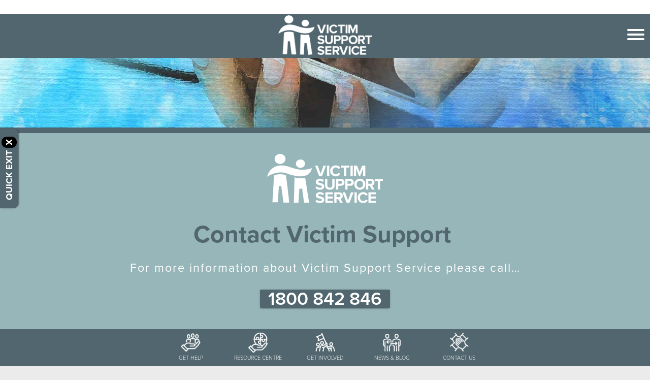

--- FILE ---
content_type: text/html; charset=utf-8
request_url: https://www.victimsa.org/partials/common-footer
body_size: 3154
content:
<!doctype html>
<html lang="en">
<head>
    <!-- Global site tag (gtag.js) - Google Analytics -->
    <script async src="https://www.googletagmanager.com/gtag/js?id=UA-69210954-1"></script>
    <script>
        window.dataLayer = window.dataLayer || [];
        function gtag() { dataLayer.push(arguments); }
        gtag('js', new Date());
    </script>

    <!-- Google Tag Manager -->
    <script>
    (function (w, d, s, l, i) {
            w[l] = w[l] || []; w[l].push({
                'gtm.start':
                    new Date().getTime(), event: 'gtm.js'
            }); var f = d.getElementsByTagName(s)[0],
                j = d.createElement(s), dl = l != 'dataLayer' ? '&l=' + l : ''; j.async = true; j.src =
                    'https://www.googletagmanager.com/gtm.js?id=' + i + dl; f.parentNode.insertBefore(j, f);
        })(window, document, 'script', 'dataLayer', 'GTM-NCG26SG');</script>
    <!-- End Google Tag Manager -->

    <meta charset="utf-8">
    <title>Victim Support Service Incorporated</title>
    <base href="/">

    <meta name="viewport" content="width=device-width, initial-scale=1">

    <link rel="icon" type="image/x-icon" href="favicon.ico">
    <link href="assets/icons/icon-72x72.png" rel="shortcut icon">
    <link href="assets/icons/icon-72x72.png" rel="apple-touch-icon">
    <link href="assets/icons/icon-72x72.png" rel="apple-touch-icon" sizes="72x72">
    <link href="assets/icons/icon-144x144.png" rel="apple-touch-icon" sizes="144x144">

    <link rel="manifest" href="manifest.json">
    <meta name="theme-color" content="#182229">


    <link href="https://fonts.googleapis.com/icon?family=Material+Icons" rel="stylesheet">

    <link rel="stylesheet" href="styles.4b931e7c475008c9e048.css" media="all">
<link rel="stylesheet" href="print.0e4338761429b4eb16ac.css" media="all">
    <script id="server-injected-data">
        window._pageData = {"menu":{"items":[{"title":"GET HELP","url":"/get-help","target":"","code":"","visibility":"","icon":null,"theme":null,"items":[{"title":"National Redress Scheme","url":"/get-help/national-redress-scheme","target":"","code":"","visibility":"","icon":null,"theme":null,"items":[]},{"title":"Other VSS Services","url":"/get-help/other-victims-support-services","target":"","code":"","visibility":"","icon":null,"theme":null,"items":[]}]},{"title":"GET INVOLVED","url":"/get-involved","target":"","code":"","visibility":"","icon":null,"theme":null,"items":[{"title":"Volunteer Roles","url":"/get-involved/volunteer-roles","target":"","code":"","visibility":"","icon":null,"theme":null,"items":[]},{"title":"VSS Membership","url":"/get-involved/membership","target":"","code":"","visibility":"","icon":null,"theme":null,"items":[]}]},{"title":"LATEST NEWS","url":"/news-and-blog","target":"","code":"","visibility":"","icon":null,"theme":null,"items":[{"title":"News & Blog Archive","url":"/news-and-blog/archive","target":"","code":"","visibility":"","icon":null,"theme":null,"items":[]}]},{"title":"ABOUT US","url":"/about","target":"","code":"","visibility":"","icon":null,"theme":null,"items":[{"title":"Our Board","url":"/our-board","target":"","code":"","visibility":"","icon":null,"theme":null,"items":[]},{"title":"Diversity and Inclusion ","url":"/diversity-and-inclusion","target":"","code":"","visibility":"","icon":null,"theme":null,"items":[]},{"title":"First Nations Reconciliation ","url":"/reconciliation-VSS","target":"","code":"","visibility":"","icon":null,"theme":null,"items":[]},{"title":"Our LGBTQIA+ Community","url":"//LGBTIQ-home","target":"","code":"","visibility":"","icon":null,"theme":null,"items":[]},{"title":"Disability ","url":"/disability-access","target":"","code":"","visibility":"","icon":null,"theme":null,"items":[]},{"title":"App Information","url":"/app","target":"","code":"","visibility":"","icon":null,"theme":null,"items":[]}]},{"title":"CONTACT US","url":"/contact-us","target":"","code":"","visibility":"","icon":null,"theme":null,"items":[{"title":"Your Rights","url":"/client-rights","target":"","code":"","visibility":"","icon":null,"theme":null,"items":[]}]},{"title":"SUPPORT US","url":"/get-involved/donate","target":"","code":"","visibility":"","icon":null,"theme":null,"items":[]}]},"data":{"pageId":"24df66dd-9c4e-4f4c-add4-0e2bd549c98d","pageTitle":"Common Footer","pageUrl":"/partials/common-footer","pageTypeCode":"Partial","payloads":[{"key":"ThumbnailUrl","value":null},{"key":"ImageUrl","value":""},{"key":"Keyword","value":""},{"key":"Description","value":""},{"key":"TileTitle","value":"Common Footer"},{"key":"Theme","value":"blue"},{"key":"TileDesc","value":""},{"key":"TileButtonText","value":""},{"key":"ColorTheme","value":"blue"}],"sections":[{"sectionName":"Main","items":[{"itemTypeCode":"ImagePanel","cssClass":"contact-us-image","anchorName":null,"itemId":"a22ed1ba-aa5e-4397-8106-c7da9843bff4","payloads":[{"key":"HeightSet","value":"thin"},{"key":"ImageUrl","value":"/sites/victim/media/banners/aa-contact-hero.jpg"}],"items":[]},{"itemTypeCode":"Panel","cssClass":null,"anchorName":"cta","itemId":"86e664c5-dc05-48df-8757-536a5dde00a7","payloads":[{"key":"TextColorTheme","value":""},{"key":"BgColor","value":"#51666e"},{"key":"ImageUrl","value":""},{"key":"BackgroundTile","value":""}],"items":[]},{"itemTypeCode":"Panel","cssClass":"common-footer","anchorName":"contact","itemId":"0de2f736-0a89-4d5c-8d7c-258450b48c2b","payloads":[{"key":"TextColorTheme","value":""},{"key":"BgColor","value":"#97b6b9"},{"key":"ImageUrl","value":""},{"key":"BackgroundTile","value":""}],"items":[{"itemTypeCode":"Html","cssClass":null,"anchorName":"tt1","itemId":"98b1f002-eb4b-413d-8543-9c0a8c5d62af","payloads":[{"key":"Content","value":"<h2 style=\"text-align: center;\"><img alt=\"\" src=\"/sites/victim/media/Miscellaneous-/vss-logo-white-new.png\"></h2>\n\n<h2 style=\"text-align: center;\">Contact Victim Support&nbsp;</h2>\n\n<h4 style=\"text-align: center;\"><span style=\"color:#FFFFFF\">For more information about Victim Support Service please call…</span></h4>\n\n<h3 style=\"text-align: center;\"><a class=\"button\" href=\"tel:1800842846\">1800 842 846</a></h3>\n\n<h4 style=\"text-align: center;\">&nbsp;</h4>\n"}],"items":[]},{"itemTypeCode":"Html","cssClass":null,"anchorName":"tt2","itemId":"1d5d6722-293d-4cb2-a137-9b5ed2fe7963","payloads":[{"key":"Content","value":"<p style=\"text-align: center;\"><br>\n&nbsp;</p>\n\n<h5 style=\"text-align: center;\"><a href=\"https://www.facebook.com/victimsupportservicesa\"><img alt=\"\" src=\"/sites/victim/media/miscellaneous-/facebook.png\"></a> &nbsp; &nbsp;&nbsp;<a href=\"https://twitter.com/VSS_services\" rel=\"noopener noreference\" target=\"_blank\"><img alt=\"\" src=\"/sites/victim/media/miscellaneous-/twitter.png\"></a> &nbsp; &nbsp;&nbsp;<a href=\"http://www.linkedin.com/company/16164679\"><img alt=\"\" src=\"/sites/victim/media/miscellaneous-/linked-in.png\"></a></h5>\n\n<h5 style=\"text-align: center;\"><br>\n<span style=\"color:#FFFFFF\">© 2025 Victim Support Service Incorporated&nbsp;|&nbsp;</span><strong><a href=\"https://victim.stg.jaba.com.au/how-to-delete-your-internet-history\"><span style=\"color:#FFFFFF\">How To Delete Your Internet History&nbsp;</span></a></strong><span style=\"color:#FFFFFF\">|&nbsp;</span><a href=\"https://victim.stg.jaba.com.au/privacy\"><span style=\"color:#FFFFFF\">Privacy</span></a><span style=\"color:#FFFFFF\">&nbsp;|&nbsp;</span><a href=\"https://victim.stg.jaba.com.au/disclaimer\"><span style=\"color:#FFFFFF\">Disclaimer</span></a><span style=\"color:#FFFFFF\">&nbsp;|&nbsp;</span><a href=\"https://jaba.com.au/\" rel=\"noopener noreferrer\" target=\"_blank\"><span style=\"color:#FFFFFF\">PWA by JABA</span></a><span style=\"color:#FFFFFF\">&nbsp;|&nbsp;</span><a href=\"/app\"><span style=\"color:#FFFFFF\">v1.0.13</span></a><br>\n<span style=\"color:#FFFFFF\">ABN 42 349 509 031</span></h5>\n"}],"items":[]}]},{"itemTypeCode":"ImagePanel","cssClass":null,"anchorName":"banner-artwork","itemId":"0a7a8a56-75ac-48ce-8f88-d0bced0a0cc9","payloads":[{"key":"HeightSet","value":"thin"},{"key":"ImageUrl","value":"/sites/victim/media/miscellaneous-/common-artwork.jpg"}],"items":[]}]}]}}
    </script>

    <script>
        (function (d) {
            var config = {
                kitId: 'fvk5liw',
                scriptTimeout: 3000,
                async: true
            },
                h = d.documentElement, t = setTimeout(function () { h.className = h.className.replace(/\bwf-loading\b/g, "") + " wf-inactive"; }, config.scriptTimeout), tk = d.createElement("script"), f = false, s = d.getElementsByTagName("script")[0], a; h.className += " wf-loading"; tk.src = 'https://use.typekit.net/' + config.kitId + '.js'; tk.async = true; tk.onload = tk.onreadystatechange = function () { a = this.readyState; if (f || a && a != "complete" && a != "loaded") return; f = true; clearTimeout(t); try { Typekit.load(config) } catch (e) { } }; s.parentNode.insertBefore(tk, s)
        })(document);
    </script>

    <script src="//translate.google.com/translate_a/element.js?cb=googleTranslateElementInit"></script>

</head>
<body>

    <div id="google_translate_element" class="screen-saver"></div>
    <script>
        function googleTranslateElementInit() {
            new google.translate.TranslateElement({
                pageLanguage: 'en'
            }, 'google_translate_element');
        }
    </script>

    <app-root></app-root>
    
    <noscript>Please enable JavaScript to continue using this application.</noscript>

    <!-- Google Tag Manager (noscript) -->
    <noscript>
        <iframe src="https://www.googletagmanager.com/ns.html?id=GTM-NCG26SG"
                height="0" width="0" style="display:none;visibility:hidden"></iframe>
    </noscript>
    <!-- End Google Tag Manager (noscript) -->


    <script type="text/javascript" src="runtime.a88400f7ccfde91138dd.js"></script>
<script type="text/javascript" src="es2015-polyfills.d497b4982b913eeb8981.js"></script>
<script type="text/javascript" src="polyfills.38c43c4c7ae4c94cde9d.js"></script>
<script type="text/javascript" src="scripts.c9f1685c82590520bc6c.js"></script>
<script type="text/javascript" src="main.c16d93675ae763fed723.js"></script>
    
</body>
</html>

--- FILE ---
content_type: application/javascript
request_url: https://www.victimsa.org/polyfills.38c43c4c7ae4c94cde9d.js
body_size: 19395
content:
(window.webpackJsonp=window.webpackJsonp||[]).push([[4],{"+lvF":function(e,t,n){e.exports=n("VTer")("native-function-to-string",Function.toString)},"+rLv":function(e,t,n){var r=n("dyZX").document;e.exports=r&&r.documentElement},"0/R4":function(e,t){e.exports=function(e){return"object"==typeof e?null!==e:"function"==typeof e}},"0E+W":function(e,t,n){n("elZq")("Array")},"0TWp":function(e,t,n){!function(){"use strict";!function(e){var t=e.performance;function n(e){t&&t.mark&&t.mark(e)}function r(e,n){t&&t.measure&&t.measure(e,n)}n("Zone");var o=!0===e.__zone_symbol__forceDuplicateZoneCheck;if(e.Zone){if(o||"function"!=typeof e.Zone.__symbol__)throw new Error("Zone already loaded.");return e.Zone}var i,a=function(){function t(e,t){this._parent=e,this._name=t?t.name||"unnamed":"<root>",this._properties=t&&t.properties||{},this._zoneDelegate=new s(this,this._parent&&this._parent._zoneDelegate,t)}return t.assertZonePatched=function(){if(e.Promise!==P.ZoneAwarePromise)throw new Error("Zone.js has detected that ZoneAwarePromise `(window|global).Promise` has been overwritten.\nMost likely cause is that a Promise polyfill has been loaded after Zone.js (Polyfilling Promise api is not necessary when zone.js is loaded. If you must load one, do so before loading zone.js.)")},Object.defineProperty(t,"root",{get:function(){for(var e=t.current;e.parent;)e=e.parent;return e},enumerable:!0,configurable:!0}),Object.defineProperty(t,"current",{get:function(){return j.zone},enumerable:!0,configurable:!0}),Object.defineProperty(t,"currentTask",{get:function(){return Z},enumerable:!0,configurable:!0}),t.__load_patch=function(i,a){if(P.hasOwnProperty(i)){if(o)throw Error("Already loaded patch: "+i)}else if(!e["__Zone_disable_"+i]){var c="Zone:"+i;n(c),P[i]=a(e,t,O),r(c,c)}},Object.defineProperty(t.prototype,"parent",{get:function(){return this._parent},enumerable:!0,configurable:!0}),Object.defineProperty(t.prototype,"name",{get:function(){return this._name},enumerable:!0,configurable:!0}),t.prototype.get=function(e){var t=this.getZoneWith(e);if(t)return t._properties[e]},t.prototype.getZoneWith=function(e){for(var t=this;t;){if(t._properties.hasOwnProperty(e))return t;t=t._parent}return null},t.prototype.fork=function(e){if(!e)throw new Error("ZoneSpec required!");return this._zoneDelegate.fork(this,e)},t.prototype.wrap=function(e,t){if("function"!=typeof e)throw new Error("Expecting function got: "+e);var n=this._zoneDelegate.intercept(this,e,t),r=this;return function(){return r.runGuarded(n,this,arguments,t)}},t.prototype.run=function(e,t,n,r){j={parent:j,zone:this};try{return this._zoneDelegate.invoke(this,e,t,n,r)}finally{j=j.parent}},t.prototype.runGuarded=function(e,t,n,r){void 0===t&&(t=null),j={parent:j,zone:this};try{try{return this._zoneDelegate.invoke(this,e,t,n,r)}catch(o){if(this._zoneDelegate.handleError(this,o))throw o}}finally{j=j.parent}},t.prototype.runTask=function(e,t,n){if(e.zone!=this)throw new Error("A task can only be run in the zone of creation! (Creation: "+(e.zone||g).name+"; Execution: "+this.name+")");if(e.state!==m||e.type!==x&&e.type!==S){var r=e.state!=b;r&&e._transitionTo(b,_),e.runCount++;var o=Z;Z=e,j={parent:j,zone:this};try{e.type==S&&e.data&&!e.data.isPeriodic&&(e.cancelFn=void 0);try{return this._zoneDelegate.invokeTask(this,e,t,n)}catch(i){if(this._zoneDelegate.handleError(this,i))throw i}}finally{e.state!==m&&e.state!==w&&(e.type==x||e.data&&e.data.isPeriodic?r&&e._transitionTo(_,b):(e.runCount=0,this._updateTaskCount(e,-1),r&&e._transitionTo(m,b,m))),j=j.parent,Z=o}}},t.prototype.scheduleTask=function(e){if(e.zone&&e.zone!==this)for(var t=this;t;){if(t===e.zone)throw Error("can not reschedule task to "+this.name+" which is descendants of the original zone "+e.zone.name);t=t.parent}e._transitionTo(k,m);var n=[];e._zoneDelegates=n,e._zone=this;try{e=this._zoneDelegate.scheduleTask(this,e)}catch(r){throw e._transitionTo(w,k,m),this._zoneDelegate.handleError(this,r),r}return e._zoneDelegates===n&&this._updateTaskCount(e,1),e.state==k&&e._transitionTo(_,k),e},t.prototype.scheduleMicroTask=function(e,t,n,r){return this.scheduleTask(new u(E,e,t,n,r,void 0))},t.prototype.scheduleMacroTask=function(e,t,n,r,o){return this.scheduleTask(new u(S,e,t,n,r,o))},t.prototype.scheduleEventTask=function(e,t,n,r,o){return this.scheduleTask(new u(x,e,t,n,r,o))},t.prototype.cancelTask=function(e){if(e.zone!=this)throw new Error("A task can only be cancelled in the zone of creation! (Creation: "+(e.zone||g).name+"; Execution: "+this.name+")");e._transitionTo(T,_,b);try{this._zoneDelegate.cancelTask(this,e)}catch(t){throw e._transitionTo(w,T),this._zoneDelegate.handleError(this,t),t}return this._updateTaskCount(e,-1),e._transitionTo(m,T),e.runCount=0,e},t.prototype._updateTaskCount=function(e,t){var n=e._zoneDelegates;-1==t&&(e._zoneDelegates=null);for(var r=0;r<n.length;r++)n[r]._updateTaskCount(e.type,t)},t.__symbol__=A,t}(),c={name:"",onHasTask:function(e,t,n,r){return e.hasTask(n,r)},onScheduleTask:function(e,t,n,r){return e.scheduleTask(n,r)},onInvokeTask:function(e,t,n,r,o,i){return e.invokeTask(n,r,o,i)},onCancelTask:function(e,t,n,r){return e.cancelTask(n,r)}},s=function(){function e(e,t,n){this._taskCounts={microTask:0,macroTask:0,eventTask:0},this.zone=e,this._parentDelegate=t,this._forkZS=n&&(n&&n.onFork?n:t._forkZS),this._forkDlgt=n&&(n.onFork?t:t._forkDlgt),this._forkCurrZone=n&&(n.onFork?this.zone:t.zone),this._interceptZS=n&&(n.onIntercept?n:t._interceptZS),this._interceptDlgt=n&&(n.onIntercept?t:t._interceptDlgt),this._interceptCurrZone=n&&(n.onIntercept?this.zone:t.zone),this._invokeZS=n&&(n.onInvoke?n:t._invokeZS),this._invokeDlgt=n&&(n.onInvoke?t:t._invokeDlgt),this._invokeCurrZone=n&&(n.onInvoke?this.zone:t.zone),this._handleErrorZS=n&&(n.onHandleError?n:t._handleErrorZS),this._handleErrorDlgt=n&&(n.onHandleError?t:t._handleErrorDlgt),this._handleErrorCurrZone=n&&(n.onHandleError?this.zone:t.zone),this._scheduleTaskZS=n&&(n.onScheduleTask?n:t._scheduleTaskZS),this._scheduleTaskDlgt=n&&(n.onScheduleTask?t:t._scheduleTaskDlgt),this._scheduleTaskCurrZone=n&&(n.onScheduleTask?this.zone:t.zone),this._invokeTaskZS=n&&(n.onInvokeTask?n:t._invokeTaskZS),this._invokeTaskDlgt=n&&(n.onInvokeTask?t:t._invokeTaskDlgt),this._invokeTaskCurrZone=n&&(n.onInvokeTask?this.zone:t.zone),this._cancelTaskZS=n&&(n.onCancelTask?n:t._cancelTaskZS),this._cancelTaskDlgt=n&&(n.onCancelTask?t:t._cancelTaskDlgt),this._cancelTaskCurrZone=n&&(n.onCancelTask?this.zone:t.zone),this._hasTaskZS=null,this._hasTaskDlgt=null,this._hasTaskDlgtOwner=null,this._hasTaskCurrZone=null;var r=n&&n.onHasTask;(r||t&&t._hasTaskZS)&&(this._hasTaskZS=r?n:c,this._hasTaskDlgt=t,this._hasTaskDlgtOwner=this,this._hasTaskCurrZone=e,n.onScheduleTask||(this._scheduleTaskZS=c,this._scheduleTaskDlgt=t,this._scheduleTaskCurrZone=this.zone),n.onInvokeTask||(this._invokeTaskZS=c,this._invokeTaskDlgt=t,this._invokeTaskCurrZone=this.zone),n.onCancelTask||(this._cancelTaskZS=c,this._cancelTaskDlgt=t,this._cancelTaskCurrZone=this.zone))}return e.prototype.fork=function(e,t){return this._forkZS?this._forkZS.onFork(this._forkDlgt,this.zone,e,t):new a(e,t)},e.prototype.intercept=function(e,t,n){return this._interceptZS?this._interceptZS.onIntercept(this._interceptDlgt,this._interceptCurrZone,e,t,n):t},e.prototype.invoke=function(e,t,n,r,o){return this._invokeZS?this._invokeZS.onInvoke(this._invokeDlgt,this._invokeCurrZone,e,t,n,r,o):t.apply(n,r)},e.prototype.handleError=function(e,t){return!this._handleErrorZS||this._handleErrorZS.onHandleError(this._handleErrorDlgt,this._handleErrorCurrZone,e,t)},e.prototype.scheduleTask=function(e,t){var n=t;if(this._scheduleTaskZS)this._hasTaskZS&&n._zoneDelegates.push(this._hasTaskDlgtOwner),(n=this._scheduleTaskZS.onScheduleTask(this._scheduleTaskDlgt,this._scheduleTaskCurrZone,e,t))||(n=t);else if(t.scheduleFn)t.scheduleFn(t);else{if(t.type!=E)throw new Error("Task is missing scheduleFn.");d(t)}return n},e.prototype.invokeTask=function(e,t,n,r){return this._invokeTaskZS?this._invokeTaskZS.onInvokeTask(this._invokeTaskDlgt,this._invokeTaskCurrZone,e,t,n,r):t.callback.apply(n,r)},e.prototype.cancelTask=function(e,t){var n;if(this._cancelTaskZS)n=this._cancelTaskZS.onCancelTask(this._cancelTaskDlgt,this._cancelTaskCurrZone,e,t);else{if(!t.cancelFn)throw Error("Task is not cancelable");n=t.cancelFn(t)}return n},e.prototype.hasTask=function(e,t){try{this._hasTaskZS&&this._hasTaskZS.onHasTask(this._hasTaskDlgt,this._hasTaskCurrZone,e,t)}catch(n){this.handleError(e,n)}},e.prototype._updateTaskCount=function(e,t){var n=this._taskCounts,r=n[e],o=n[e]=r+t;if(o<0)throw new Error("More tasks executed then were scheduled.");0!=r&&0!=o||this.hasTask(this.zone,{microTask:n.microTask>0,macroTask:n.macroTask>0,eventTask:n.eventTask>0,change:e})},e}(),u=function(){function t(n,r,o,i,a,c){this._zone=null,this.runCount=0,this._zoneDelegates=null,this._state="notScheduled",this.type=n,this.source=r,this.data=i,this.scheduleFn=a,this.cancelFn=c,this.callback=o;var s=this;this.invoke=n===x&&i&&i.useG?t.invokeTask:function(){return t.invokeTask.call(e,s,this,arguments)}}return t.invokeTask=function(e,t,n){e||(e=this),D++;try{return e.runCount++,e.zone.runTask(e,t,n)}finally{1==D&&y(),D--}},Object.defineProperty(t.prototype,"zone",{get:function(){return this._zone},enumerable:!0,configurable:!0}),Object.defineProperty(t.prototype,"state",{get:function(){return this._state},enumerable:!0,configurable:!0}),t.prototype.cancelScheduleRequest=function(){this._transitionTo(m,k)},t.prototype._transitionTo=function(e,t,n){if(this._state!==t&&this._state!==n)throw new Error(this.type+" '"+this.source+"': can not transition to '"+e+"', expecting state '"+t+"'"+(n?" or '"+n+"'":"")+", was '"+this._state+"'.");this._state=e,e==m&&(this._zoneDelegates=null)},t.prototype.toString=function(){return this.data&&void 0!==this.data.handleId?this.data.handleId.toString():Object.prototype.toString.call(this)},t.prototype.toJSON=function(){return{type:this.type,state:this.state,source:this.source,zone:this.zone.name,runCount:this.runCount}},t}(),l=A("setTimeout"),f=A("Promise"),p=A("then"),h=[],v=!1;function d(t){if(0===D&&0===h.length)if(i||e[f]&&(i=e[f].resolve(0)),i){var n=i[p];n||(n=i.then),n.call(i,y)}else e[l](y,0);t&&h.push(t)}function y(){if(!v){for(v=!0;h.length;){var e=h;h=[];for(var t=0;t<e.length;t++){var n=e[t];try{n.zone.runTask(n,null,null)}catch(r){O.onUnhandledError(r)}}}O.microtaskDrainDone(),v=!1}}var g={name:"NO ZONE"},m="notScheduled",k="scheduling",_="scheduled",b="running",T="canceling",w="unknown",E="microTask",S="macroTask",x="eventTask",P={},O={symbol:A,currentZoneFrame:function(){return j},onUnhandledError:z,microtaskDrainDone:z,scheduleMicroTask:d,showUncaughtError:function(){return!a[A("ignoreConsoleErrorUncaughtError")]},patchEventTarget:function(){return[]},patchOnProperties:z,patchMethod:function(){return z},bindArguments:function(){return[]},patchThen:function(){return z},setNativePromise:function(e){e&&"function"==typeof e.resolve&&(i=e.resolve(0))}},j={parent:null,zone:new a(null,null)},Z=null,D=0;function z(){}function A(e){return"__zone_symbol__"+e}r("Zone","Zone"),e.Zone=a}("undefined"!=typeof window&&window||"undefined"!=typeof self&&self||global);var e=function(e){var t="function"==typeof Symbol&&e[Symbol.iterator],n=0;return t?t.call(e):{next:function(){return e&&n>=e.length&&(e=void 0),{value:e&&e[n++],done:!e}}}};Zone.__load_patch("ZoneAwarePromise",function(t,n,r){var o=Object.getOwnPropertyDescriptor,i=Object.defineProperty,a=r.symbol,c=[],s=a("Promise"),u=a("then"),l="__creationTrace__";r.onUnhandledError=function(e){if(r.showUncaughtError()){var t=e&&e.rejection;t?console.error("Unhandled Promise rejection:",t instanceof Error?t.message:t,"; Zone:",e.zone.name,"; Task:",e.task&&e.task.source,"; Value:",t,t instanceof Error?t.stack:void 0):console.error(e)}},r.microtaskDrainDone=function(){for(;c.length;)for(var e=function(){var e=c.shift();try{e.zone.runGuarded(function(){throw e})}catch(t){p(t)}};c.length;)e()};var f=a("unhandledPromiseRejectionHandler");function p(e){r.onUnhandledError(e);try{var t=n[f];t&&"function"==typeof t&&t.call(this,e)}catch(o){}}function h(e){return e&&e.then}function v(e){return e}function d(e){return C.reject(e)}var y=a("state"),g=a("value"),m=a("finally"),k=a("parentPromiseValue"),_=a("parentPromiseState"),b="Promise.then",T=null,w=!0,E=!1,S=0;function x(e,t){return function(n){try{Z(e,t,n)}catch(r){Z(e,!1,r)}}}var P=function(){var e=!1;return function(t){return function(){e||(e=!0,t.apply(null,arguments))}}},O="Promise resolved with itself",j=a("currentTaskTrace");function Z(e,t,o){var a,s=P();if(e===o)throw new TypeError(O);if(e[y]===T){var u=null;try{"object"!=typeof o&&"function"!=typeof o||(u=o&&o.then)}catch(d){return s(function(){Z(e,!1,d)})(),e}if(t!==E&&o instanceof C&&o.hasOwnProperty(y)&&o.hasOwnProperty(g)&&o[y]!==T)z(o),Z(e,o[y],o[g]);else if(t!==E&&"function"==typeof u)try{u.call(o,s(x(e,t)),s(x(e,!1)))}catch(d){s(function(){Z(e,!1,d)})()}else{e[y]=t;var f=e[g];if(e[g]=o,e[m]===m&&t===w&&(e[y]=e[_],e[g]=e[k]),t===E&&o instanceof Error){var p=n.currentTask&&n.currentTask.data&&n.currentTask.data[l];p&&i(o,j,{configurable:!0,enumerable:!1,writable:!0,value:p})}for(var h=0;h<f.length;)A(e,f[h++],f[h++],f[h++],f[h++]);if(0==f.length&&t==E){e[y]=S;try{throw new Error("Uncaught (in promise): "+((a=o)&&a.toString===Object.prototype.toString?(a.constructor&&a.constructor.name||"")+": "+JSON.stringify(a):a?a.toString():Object.prototype.toString.call(a))+(o&&o.stack?"\n"+o.stack:""))}catch(d){var v=d;v.rejection=o,v.promise=e,v.zone=n.current,v.task=n.currentTask,c.push(v),r.scheduleMicroTask()}}}}return e}var D=a("rejectionHandledHandler");function z(e){if(e[y]===S){try{var t=n[D];t&&"function"==typeof t&&t.call(this,{rejection:e[g],promise:e})}catch(o){}e[y]=E;for(var r=0;r<c.length;r++)e===c[r].promise&&c.splice(r,1)}}function A(e,t,n,r,o){z(e);var i=e[y],a=i?"function"==typeof r?r:v:"function"==typeof o?o:d;t.scheduleMicroTask(b,function(){try{var r=e[g],o=n&&m===n[m];o&&(n[k]=r,n[_]=i);var c=t.run(a,void 0,o&&a!==d&&a!==v?[]:[r]);Z(n,!0,c)}catch(s){Z(n,!1,s)}},n)}var C=function(){function t(e){if(!(this instanceof t))throw new Error("Must be an instanceof Promise.");this[y]=T,this[g]=[];try{e&&e(x(this,w),x(this,E))}catch(n){Z(this,!1,n)}}return t.toString=function(){return"function ZoneAwarePromise() { [native code] }"},t.resolve=function(e){return Z(new this(null),w,e)},t.reject=function(e){return Z(new this(null),E,e)},t.race=function(t){var n,r,o,i,a=new this(function(e,t){o=e,i=t});function c(e){a&&(a=o(e))}function s(e){a&&(a=i(e))}try{for(var u=e(t),l=u.next();!l.done;l=u.next()){var f=l.value;h(f)||(f=this.resolve(f)),f.then(c,s)}}catch(p){n={error:p}}finally{try{l&&!l.done&&(r=u.return)&&r.call(u)}finally{if(n)throw n.error}}return a},t.all=function(t){var n,r,o,i,a=new this(function(e,t){o=e,i=t}),c=2,s=0,u=[],l=function(e){h(e)||(e=f.resolve(e));var t=s;e.then(function(e){u[t]=e,0==--c&&o(u)},i),c++,s++},f=this;try{for(var p=e(t),v=p.next();!v.done;v=p.next())l(v.value)}catch(d){n={error:d}}finally{try{v&&!v.done&&(r=p.return)&&r.call(p)}finally{if(n)throw n.error}}return 0==(c-=2)&&o(u),a},t.prototype.then=function(e,t){var r=new this.constructor(null),o=n.current;return this[y]==T?this[g].push(o,r,e,t):A(this,o,r,e,t),r},t.prototype.catch=function(e){return this.then(null,e)},t.prototype.finally=function(e){var t=new this.constructor(null);t[m]=m;var r=n.current;return this[y]==T?this[g].push(r,t,e,e):A(this,r,t,e,e),t},t}();C.resolve=C.resolve,C.reject=C.reject,C.race=C.race,C.all=C.all;var F=t[s]=t.Promise,I=n.__symbol__("ZoneAwarePromise"),M=o(t,"Promise");M&&!M.configurable||(M&&delete M.writable,M&&delete M.value,M||(M={configurable:!0,enumerable:!0}),M.get=function(){return t[I]?t[I]:t[s]},M.set=function(e){e===C?t[I]=e:(t[s]=e,e.prototype[u]||R(e),r.setNativePromise(e))},i(t,"Promise",M)),t.Promise=C;var L=a("thenPatched");function R(e){var t=e.prototype,n=o(t,"then");if(!n||!1!==n.writable&&n.configurable){var r=t.then;t[u]=r,e.prototype.then=function(e,t){var n=this;return new C(function(e,t){r.call(n,e,t)}).then(e,t)},e[L]=!0}}return r.patchThen=R,F&&R(F),Promise[n.__symbol__("uncaughtPromiseErrors")]=c,C}),Zone.__load_patch("fetch",function(e,t,n){var r=e.fetch,o=e.Promise,i=n.symbol("thenPatched"),a=n.symbol("fetchTaskScheduling"),c=n.symbol("fetchTaskAborting");if("function"==typeof r){var s=e.AbortController,u="function"==typeof s,l=null;u&&(e.AbortController=function(){var e=new s;return e.signal.abortController=e,e},l=n.patchMethod(s.prototype,"abort",function(e){return function(t,n){return t.task?t.task.zone.cancelTask(t.task):e.apply(t,n)}}));var f=function(){};e.fetch=function(){var e=this,s=Array.prototype.slice.call(arguments),p=s.length>1?s[1]:null,h=p&&p.signal;return new Promise(function(p,v){var d=t.current.scheduleMacroTask("fetch",f,s,function(){var c,u=t.current;try{u[a]=!0,c=r.apply(e,s)}catch(f){return void v(f)}finally{u[a]=!1}if(!(c instanceof o)){var l=c.constructor;l[i]||n.patchThen(l)}c.then(function(e){"notScheduled"!==d.state&&d.invoke(),p(e)},function(e){"notScheduled"!==d.state&&d.invoke(),v(e)})},function(){if(u)if(h&&h.abortController&&!h.aborted&&"function"==typeof h.abortController.abort&&l)try{t.current[c]=!0,l.call(h.abortController)}finally{t.current[c]=!1}else v("cancel fetch need a AbortController.signal");else v("No AbortController supported, can not cancel fetch")});h&&h.abortController&&(h.abortController.task=d)})}}});var t=Object.getOwnPropertyDescriptor,n=Object.defineProperty,r=Object.getPrototypeOf,o=Object.create,i=Array.prototype.slice,a="addEventListener",c="removeEventListener",s=Zone.__symbol__(a),u=Zone.__symbol__(c),l="true",f="false",p="__zone_symbol__";function h(e,t){return Zone.current.wrap(e,t)}function v(e,t,n,r,o){return Zone.current.scheduleMacroTask(e,t,n,r,o)}var d=Zone.__symbol__,y="undefined"!=typeof window,g=y?window:void 0,m=y&&g||"object"==typeof self&&self||global,k="removeAttribute",_=[null];function b(e,t){for(var n=e.length-1;n>=0;n--)"function"==typeof e[n]&&(e[n]=h(e[n],t+"_"+n));return e}function T(e){return!e||!1!==e.writable&&!("function"==typeof e.get&&void 0===e.set)}var w="undefined"!=typeof WorkerGlobalScope&&self instanceof WorkerGlobalScope,E=!("nw"in m)&&void 0!==m.process&&"[object process]"==={}.toString.call(m.process),S=!E&&!w&&!(!y||!g.HTMLElement),x=void 0!==m.process&&"[object process]"==={}.toString.call(m.process)&&!w&&!(!y||!g.HTMLElement),P={},O=function(e){if(e=e||m.event){var t=P[e.type];t||(t=P[e.type]=d("ON_PROPERTY"+e.type));var n,r=this||e.target||m,o=r[t];return S&&r===g&&"error"===e.type?!0===(n=o&&o.call(this,e.message,e.filename,e.lineno,e.colno,e.error))&&e.preventDefault():null==(n=o&&o.apply(this,arguments))||n||e.preventDefault(),n}};function j(e,r,o){var i=t(e,r);if(!i&&o&&t(o,r)&&(i={enumerable:!0,configurable:!0}),i&&i.configurable){var a=d("on"+r+"patched");if(!e.hasOwnProperty(a)||!e[a]){delete i.writable,delete i.value;var c=i.get,s=i.set,u=r.substr(2),l=P[u];l||(l=P[u]=d("ON_PROPERTY"+u)),i.set=function(t){var n=this;n||e!==m||(n=m),n&&(n[l]&&n.removeEventListener(u,O),s&&s.apply(n,_),"function"==typeof t?(n[l]=t,n.addEventListener(u,O,!1)):n[l]=null)},i.get=function(){var t=this;if(t||e!==m||(t=m),!t)return null;var n=t[l];if(n)return n;if(c){var o=c&&c.call(this);if(o)return i.set.call(this,o),"function"==typeof t[k]&&t.removeAttribute(r),o}return null},n(e,r,i),e[a]=!0}}}function Z(e,t,n){if(t)for(var r=0;r<t.length;r++)j(e,"on"+t[r],n);else{var o=[];for(var i in e)"on"==i.substr(0,2)&&o.push(i);for(var a=0;a<o.length;a++)j(e,o[a],n)}}var D=d("originalInstance");function z(e){var t=m[e];if(t){m[d(e)]=t,m[e]=function(){var n=b(arguments,e);switch(n.length){case 0:this[D]=new t;break;case 1:this[D]=new t(n[0]);break;case 2:this[D]=new t(n[0],n[1]);break;case 3:this[D]=new t(n[0],n[1],n[2]);break;case 4:this[D]=new t(n[0],n[1],n[2],n[3]);break;default:throw new Error("Arg list too long.")}},F(m[e],t);var r,o=new t(function(){});for(r in o)"XMLHttpRequest"===e&&"responseBlob"===r||function(t){"function"==typeof o[t]?m[e].prototype[t]=function(){return this[D][t].apply(this[D],arguments)}:n(m[e].prototype,t,{set:function(n){"function"==typeof n?(this[D][t]=h(n,e+"."+t),F(this[D][t],n)):this[D][t]=n},get:function(){return this[D][t]}})}(r);for(r in t)"prototype"!==r&&t.hasOwnProperty(r)&&(m[e][r]=t[r])}}var A=!1;function C(e,n,o){for(var i=e;i&&!i.hasOwnProperty(n);)i=r(i);!i&&e[n]&&(i=e);var a,c,s=d(n),u=null;if(i&&!(u=i[s])&&(u=i[s]=i[n],T(i&&t(i,n)))){var l=o(u,s,n);i[n]=function(){return l(this,arguments)},F(i[n],u),A&&(a=u,c=i[n],"function"==typeof Object.getOwnPropertySymbols&&Object.getOwnPropertySymbols(a).forEach(function(e){var t=Object.getOwnPropertyDescriptor(a,e);Object.defineProperty(c,e,{get:function(){return a[e]},set:function(n){(!t||t.writable&&"function"==typeof t.set)&&(a[e]=n)},enumerable:!t||t.enumerable,configurable:!t||t.configurable})}))}return u}function F(e,t){e[d("OriginalDelegate")]=t}var I=!1,M=!1;function L(){try{var e=g.navigator.userAgent;if(-1!==e.indexOf("MSIE ")||-1!==e.indexOf("Trident/"))return!0}catch(t){}return!1}function R(){if(I)return M;I=!0;try{var e=g.navigator.userAgent;return-1===e.indexOf("MSIE ")&&-1===e.indexOf("Trident/")&&-1===e.indexOf("Edge/")||(M=!0),M}catch(t){}}Zone.__load_patch("toString",function(e){var t=Function.prototype.toString,n=d("OriginalDelegate"),r=d("Promise"),o=d("Error"),i=function(){if("function"==typeof this){var i=this[n];if(i)return"function"==typeof i?t.apply(this[n],arguments):Object.prototype.toString.call(i);if(this===Promise){var a=e[r];if(a)return t.apply(a,arguments)}if(this===Error){var c=e[o];if(c)return t.apply(c,arguments)}}return t.apply(this,arguments)};i[n]=t,Function.prototype.toString=i;var a=Object.prototype.toString;Object.prototype.toString=function(){return this instanceof Promise?"[object Promise]":a.apply(this,arguments)}});var H=!1;if("undefined"!=typeof window)try{var U=Object.defineProperty({},"passive",{get:function(){H=!0}});window.addEventListener("test",U,U),window.removeEventListener("test",U,U)}catch(me){H=!1}var K={useG:!0},q={},X={},W=/^__zone_symbol__(\w+)(true|false)$/,N="__zone_symbol__propagationStopped";function B(e,t,n){var o=n&&n.add||a,i=n&&n.rm||c,s=n&&n.listeners||"eventListeners",u=n&&n.rmAll||"removeAllListeners",h=d(o),v="."+o+":",y="prependListener",g="."+y+":",m=function(e,t,n){if(!e.isRemoved){var r=e.callback;"object"==typeof r&&r.handleEvent&&(e.callback=function(e){return r.handleEvent(e)},e.originalDelegate=r),e.invoke(e,t,[n]);var o=e.options;o&&"object"==typeof o&&o.once&&t[i].call(t,n.type,e.originalDelegate?e.originalDelegate:e.callback,o)}},k=function(t){if(t=t||e.event){var n=this||t.target||e,r=n[q[t.type][f]];if(r)if(1===r.length)m(r[0],n,t);else for(var o=r.slice(),i=0;i<o.length&&(!t||!0!==t[N]);i++)m(o[i],n,t)}},_=function(t){if(t=t||e.event){var n=this||t.target||e,r=n[q[t.type][l]];if(r)if(1===r.length)m(r[0],n,t);else for(var o=r.slice(),i=0;i<o.length&&(!t||!0!==t[N]);i++)m(o[i],n,t)}};function b(t,n){if(!t)return!1;var a=!0;n&&void 0!==n.useG&&(a=n.useG);var c=n&&n.vh,m=!0;n&&void 0!==n.chkDup&&(m=n.chkDup);var b=!1;n&&void 0!==n.rt&&(b=n.rt);for(var T=t;T&&!T.hasOwnProperty(o);)T=r(T);if(!T&&t[o]&&(T=t),!T)return!1;if(T[h])return!1;var w,S=n&&n.eventNameToString,x={},P=T[h]=T[o],O=T[d(i)]=T[i],j=T[d(s)]=T[s],Z=T[d(u)]=T[u];function D(e){H||"boolean"==typeof x.options||null==x.options||(e.options=!!x.options.capture,x.options=e.options)}n&&n.prepend&&(w=T[d(n.prepend)]=T[n.prepend]);var z=a?function(e){if(!x.isExisting)return D(e),P.call(x.target,x.eventName,x.capture?_:k,x.options)}:function(e){return D(e),P.call(x.target,x.eventName,e.invoke,x.options)},A=a?function(e){if(!e.isRemoved){var t=q[e.eventName],n=void 0;t&&(n=t[e.capture?l:f]);var r=n&&e.target[n];if(r)for(var o=0;o<r.length;o++)if(r[o]===e){r.splice(o,1),e.isRemoved=!0,0===r.length&&(e.allRemoved=!0,e.target[n]=null);break}}if(e.allRemoved)return O.call(e.target,e.eventName,e.capture?_:k,e.options)}:function(e){return O.call(e.target,e.eventName,e.invoke,e.options)},C=n&&n.diff?n.diff:function(e,t){var n=typeof t;return"function"===n&&e.callback===t||"object"===n&&e.originalDelegate===t},I=Zone[Zone.__symbol__("BLACK_LISTED_EVENTS")],M=function(t,n,r,o,i,s){return void 0===i&&(i=!1),void 0===s&&(s=!1),function(){var u=this||e,h=arguments[0],v=arguments[1];if(!v)return t.apply(this,arguments);if(E&&"uncaughtException"===h)return t.apply(this,arguments);var d=!1;if("function"!=typeof v){if(!v.handleEvent)return t.apply(this,arguments);d=!0}if(!c||c(t,v,u,arguments)){var y,g=arguments[2];if(I)for(var k=0;k<I.length;k++)if(h===I[k])return t.apply(this,arguments);var _=!1;void 0===g?y=!1:!0===g?y=!0:!1===g?y=!1:(y=!!g&&!!g.capture,_=!!g&&!!g.once);var b,T=Zone.current,w=q[h];if(w)b=w[y?l:f];else{var P=(S?S(h):h)+f,O=(S?S(h):h)+l,j=p+P,Z=p+O;q[h]={},q[h][f]=j,q[h][l]=Z,b=y?Z:j}var D,z=u[b],A=!1;if(z){if(A=!0,m)for(k=0;k<z.length;k++)if(C(z[k],v))return}else z=u[b]=[];var F=u.constructor.name,M=X[F];M&&(D=M[h]),D||(D=F+n+(S?S(h):h)),x.options=g,_&&(x.options.once=!1),x.target=u,x.capture=y,x.eventName=h,x.isExisting=A;var L=a?K:void 0;L&&(L.taskData=x);var R=T.scheduleEventTask(D,v,L,r,o);return x.target=null,L&&(L.taskData=null),_&&(g.once=!0),(H||"boolean"!=typeof R.options)&&(R.options=g),R.target=u,R.capture=y,R.eventName=h,d&&(R.originalDelegate=v),s?z.unshift(R):z.push(R),i?u:void 0}}};return T[o]=M(P,v,z,A,b),w&&(T[y]=M(w,g,function(e){return w.call(x.target,x.eventName,e.invoke,x.options)},A,b,!0)),T[i]=function(){var t,n=this||e,r=arguments[0],o=arguments[2];t=void 0!==o&&(!0===o||!1!==o&&!!o&&!!o.capture);var i=arguments[1];if(!i)return O.apply(this,arguments);if(!c||c(O,i,n,arguments)){var a,s=q[r];s&&(a=s[t?l:f]);var u=a&&n[a];if(u)for(var p=0;p<u.length;p++){var h=u[p];if(C(h,i))return u.splice(p,1),h.isRemoved=!0,0===u.length&&(h.allRemoved=!0,n[a]=null),h.zone.cancelTask(h),b?n:void 0}return O.apply(this,arguments)}},T[s]=function(){for(var t=arguments[0],n=[],r=V(this||e,S?S(t):t),o=0;o<r.length;o++){var i=r[o];n.push(i.originalDelegate?i.originalDelegate:i.callback)}return n},T[u]=function(){var t=this||e,n=arguments[0];if(n){var r=q[n];if(r){var o=t[r[f]],a=t[r[l]];if(o){var c=o.slice();for(h=0;h<c.length;h++)this[i].call(this,n,(s=c[h]).originalDelegate?s.originalDelegate:s.callback,s.options)}if(a)for(c=a.slice(),h=0;h<c.length;h++){var s;this[i].call(this,n,(s=c[h]).originalDelegate?s.originalDelegate:s.callback,s.options)}}}else{for(var p=Object.keys(t),h=0;h<p.length;h++){var v=W.exec(p[h]),d=v&&v[1];d&&"removeListener"!==d&&this[u].call(this,d)}this[u].call(this,"removeListener")}if(b)return this},F(T[o],P),F(T[i],O),Z&&F(T[u],Z),j&&F(T[s],j),!0}for(var T=[],w=0;w<t.length;w++)T[w]=b(t[w],n);return T}function V(e,t){var n=[];for(var r in e){var o=W.exec(r),i=o&&o[1];if(i&&(!t||i===t)){var a=e[r];if(a)for(var c=0;c<a.length;c++)n.push(a[c])}}return n}var G=d("zoneTask");function Y(e,t,n,r){var o=null,i=null;n+=r;var a={};function c(t){var n=t.data;return n.args[0]=function(){try{t.invoke.apply(this,arguments)}finally{t.data&&t.data.isPeriodic||("number"==typeof n.handleId?delete a[n.handleId]:n.handleId&&(n.handleId[G]=null))}},n.handleId=o.apply(e,n.args),t}function s(e){return i(e.data.handleId)}o=C(e,t+=r,function(n){return function(o,i){if("function"==typeof i[0]){var u=v(t,i[0],{isPeriodic:"Interval"===r,delay:"Timeout"===r||"Interval"===r?i[1]||0:void 0,args:i},c,s);if(!u)return u;var l=u.data.handleId;return"number"==typeof l?a[l]=u:l&&(l[G]=u),l&&l.ref&&l.unref&&"function"==typeof l.ref&&"function"==typeof l.unref&&(u.ref=l.ref.bind(l),u.unref=l.unref.bind(l)),"number"==typeof l||l?l:u}return n.apply(e,i)}}),i=C(e,n,function(t){return function(n,r){var o,i=r[0];"number"==typeof i?o=a[i]:(o=i&&i[G])||(o=i),o&&"string"==typeof o.type?"notScheduled"!==o.state&&(o.cancelFn&&o.data.isPeriodic||0===o.runCount)&&("number"==typeof i?delete a[i]:i&&(i[G]=null),o.zone.cancelTask(o)):t.apply(e,r)}})}var Q=Object[d("defineProperty")]=Object.defineProperty,J=Object[d("getOwnPropertyDescriptor")]=Object.getOwnPropertyDescriptor,$=Object.create,ee=d("unconfigurables");function te(e,t){return e&&e[ee]&&e[ee][t]}function ne(e,t,n){return Object.isFrozen(n)||(n.configurable=!0),n.configurable||(e[ee]||Object.isFrozen(e)||Q(e,ee,{writable:!0,value:{}}),e[ee]&&(e[ee][t]=!0)),n}function re(e,t,n,r){try{return Q(e,t,n)}catch(i){if(!n.configurable)throw i;void 0===r?delete n.configurable:n.configurable=r;try{return Q(e,t,n)}catch(i){var o=null;try{o=JSON.stringify(n)}catch(i){o=n.toString()}console.log("Attempting to configure '"+t+"' with descriptor '"+o+"' on object '"+e+"' and got error, giving up: "+i)}}}var oe=["absolutedeviceorientation","afterinput","afterprint","appinstalled","beforeinstallprompt","beforeprint","beforeunload","devicelight","devicemotion","deviceorientation","deviceorientationabsolute","deviceproximity","hashchange","languagechange","message","mozbeforepaint","offline","online","paint","pageshow","pagehide","popstate","rejectionhandled","storage","unhandledrejection","unload","userproximity","vrdisplyconnected","vrdisplaydisconnected","vrdisplaypresentchange"],ie=["encrypted","waitingforkey","msneedkey","mozinterruptbegin","mozinterruptend"],ae=["load"],ce=["blur","error","focus","load","resize","scroll","messageerror"],se=["bounce","finish","start"],ue=["loadstart","progress","abort","error","load","progress","timeout","loadend","readystatechange"],le=["upgradeneeded","complete","abort","success","error","blocked","versionchange","close"],fe=["close","error","open","message"],pe=["error","message"],he=["abort","animationcancel","animationend","animationiteration","auxclick","beforeinput","blur","cancel","canplay","canplaythrough","change","compositionstart","compositionupdate","compositionend","cuechange","click","close","contextmenu","curechange","dblclick","drag","dragend","dragenter","dragexit","dragleave","dragover","drop","durationchange","emptied","ended","error","focus","focusin","focusout","gotpointercapture","input","invalid","keydown","keypress","keyup","load","loadstart","loadeddata","loadedmetadata","lostpointercapture","mousedown","mouseenter","mouseleave","mousemove","mouseout","mouseover","mouseup","mousewheel","orientationchange","pause","play","playing","pointercancel","pointerdown","pointerenter","pointerleave","pointerlockchange","mozpointerlockchange","webkitpointerlockerchange","pointerlockerror","mozpointerlockerror","webkitpointerlockerror","pointermove","pointout","pointerover","pointerup","progress","ratechange","reset","resize","scroll","seeked","seeking","select","selectionchange","selectstart","show","sort","stalled","submit","suspend","timeupdate","volumechange","touchcancel","touchmove","touchstart","touchend","transitioncancel","transitionend","waiting","wheel"].concat(["webglcontextrestored","webglcontextlost","webglcontextcreationerror"],["autocomplete","autocompleteerror"],["toggle"],["afterscriptexecute","beforescriptexecute","DOMContentLoaded","freeze","fullscreenchange","mozfullscreenchange","webkitfullscreenchange","msfullscreenchange","fullscreenerror","mozfullscreenerror","webkitfullscreenerror","msfullscreenerror","readystatechange","visibilitychange","resume"],oe,["beforecopy","beforecut","beforepaste","copy","cut","paste","dragstart","loadend","animationstart","search","transitionrun","transitionstart","webkitanimationend","webkitanimationiteration","webkitanimationstart","webkittransitionend"],["activate","afterupdate","ariarequest","beforeactivate","beforedeactivate","beforeeditfocus","beforeupdate","cellchange","controlselect","dataavailable","datasetchanged","datasetcomplete","errorupdate","filterchange","layoutcomplete","losecapture","move","moveend","movestart","propertychange","resizeend","resizestart","rowenter","rowexit","rowsdelete","rowsinserted","command","compassneedscalibration","deactivate","help","mscontentzoom","msmanipulationstatechanged","msgesturechange","msgesturedoubletap","msgestureend","msgesturehold","msgesturestart","msgesturetap","msgotpointercapture","msinertiastart","mslostpointercapture","mspointercancel","mspointerdown","mspointerenter","mspointerhover","mspointerleave","mspointermove","mspointerout","mspointerover","mspointerup","pointerout","mssitemodejumplistitemremoved","msthumbnailclick","stop","storagecommit"]);function ve(e,t,n,r){e&&Z(e,function(e,t,n){if(!n||0===n.length)return t;var r=n.filter(function(t){return t.target===e});if(!r||0===r.length)return t;var o=r[0].ignoreProperties;return t.filter(function(e){return-1===o.indexOf(e)})}(e,t,n),r)}function de(e,s){if(!E||x){var u="undefined"!=typeof WebSocket;if(function(){if((S||x)&&!t(HTMLElement.prototype,"onclick")&&"undefined"!=typeof Element){var e=t(Element.prototype,"onclick");if(e&&!e.configurable)return!1}var r=XMLHttpRequest.prototype,o=t(r,"onreadystatechange");if(o){n(r,"onreadystatechange",{enumerable:!0,configurable:!0,get:function(){return!0}});var i=!!(c=new XMLHttpRequest).onreadystatechange;return n(r,"onreadystatechange",o||{}),i}var a=d("fake");n(r,"onreadystatechange",{enumerable:!0,configurable:!0,get:function(){return this[a]},set:function(e){this[a]=e}});var c,s=function(){};return(c=new XMLHttpRequest).onreadystatechange=s,i=c[a]===s,c.onreadystatechange=null,i}()){var l=s.__Zone_ignore_on_properties;if(S){var f=window,p=L?[{target:f,ignoreProperties:["error"]}]:[];ve(f,he.concat(["messageerror"]),l?l.concat(p):l,r(f)),ve(Document.prototype,he,l),void 0!==f.SVGElement&&ve(f.SVGElement.prototype,he,l),ve(Element.prototype,he,l),ve(HTMLElement.prototype,he,l),ve(HTMLMediaElement.prototype,ie,l),ve(HTMLFrameSetElement.prototype,oe.concat(ce),l),ve(HTMLBodyElement.prototype,oe.concat(ce),l),ve(HTMLFrameElement.prototype,ae,l),ve(HTMLIFrameElement.prototype,ae,l);var v=f.HTMLMarqueeElement;v&&ve(v.prototype,se,l);var y=f.Worker;y&&ve(y.prototype,pe,l)}ve(XMLHttpRequest.prototype,ue,l);var g=s.XMLHttpRequestEventTarget;g&&ve(g&&g.prototype,ue,l),"undefined"!=typeof IDBIndex&&(ve(IDBIndex.prototype,le,l),ve(IDBRequest.prototype,le,l),ve(IDBOpenDBRequest.prototype,le,l),ve(IDBDatabase.prototype,le,l),ve(IDBTransaction.prototype,le,l),ve(IDBCursor.prototype,le,l)),u&&ve(WebSocket.prototype,fe,l)}else!function(){for(var e=function(e){var t=he[e],n="on"+t;self.addEventListener(t,function(e){var t,r,o=e.target;for(r=o?o.constructor.name+"."+n:"unknown."+n;o;)o[n]&&!o[n][ye]&&((t=h(o[n],r))[ye]=o[n],o[n]=t),o=o.parentElement},!0)},t=0;t<he.length;t++)e(t)}(),z("XMLHttpRequest"),u&&function(e,n){var r=n.WebSocket;n.EventTarget||B(n,[r.prototype]),n.WebSocket=function(e,n){var s,u,l=arguments.length>1?new r(e,n):new r(e),f=t(l,"onmessage");return f&&!1===f.configurable?(s=o(l),u=l,[a,c,"send","close"].forEach(function(e){s[e]=function(){var t=i.call(arguments);if(e===a||e===c){var n=t.length>0?t[0]:void 0;if(n){var r=Zone.__symbol__("ON_PROPERTY"+n);l[r]=s[r]}}return l[e].apply(l,t)}})):s=l,Z(s,["close","error","message","open"],u),s};var s=n.WebSocket;for(var u in r)s[u]=r[u]}(0,s)}}var ye=d("unbound");function ge(e,n,r,o){var i=Zone.__symbol__(r);if(!e[i]){var a=e[i]=e[r];e[r]=function(i,c,s){return c&&c.prototype&&o.forEach(function(e){var o,i,a,s,u=n+"."+r+"::"+e,l=c.prototype;if(l.hasOwnProperty(e)){var f=t(l,e);f&&f.value?(f.value=h(f.value,u),s=(a=f).configurable,re(o=c.prototype,i=e,a=ne(o,i,a),s)):l[e]&&(l[e]=h(l[e],u))}else l[e]&&(l[e]=h(l[e],u))}),a.call(e,i,c,s)},F(e[r],a)}}Zone.__load_patch("util",function(e,t,n){n.patchOnProperties=Z,n.patchMethod=C,n.bindArguments=b}),Zone.__load_patch("timers",function(e){Y(e,"set","clear","Timeout"),Y(e,"set","clear","Interval"),Y(e,"set","clear","Immediate")}),Zone.__load_patch("requestAnimationFrame",function(e){Y(e,"request","cancel","AnimationFrame"),Y(e,"mozRequest","mozCancel","AnimationFrame"),Y(e,"webkitRequest","webkitCancel","AnimationFrame")}),Zone.__load_patch("blocking",function(e,t){for(var n=["alert","prompt","confirm"],r=0;r<n.length;r++)C(e,n[r],function(n,r,o){return function(r,i){return t.current.run(n,e,i,o)}})}),Zone.__load_patch("EventTarget",function(e,t,n){var r=t.__symbol__("BLACK_LISTED_EVENTS");e[r]&&(t[r]=e[r]),function(e,t){!function(e,t){var n=e.Event;n&&n.prototype&&t.patchMethod(n.prototype,"stopImmediatePropagation",function(e){return function(t,n){t[N]=!0,e&&e.apply(t,n)}})}(e,t)}(e,n),function(e,t){var n="Anchor,Area,Audio,BR,Base,BaseFont,Body,Button,Canvas,Content,DList,Directory,Div,Embed,FieldSet,Font,Form,Frame,FrameSet,HR,Head,Heading,Html,IFrame,Image,Input,Keygen,LI,Label,Legend,Link,Map,Marquee,Media,Menu,Meta,Meter,Mod,OList,Object,OptGroup,Option,Output,Paragraph,Pre,Progress,Quote,Script,Select,Source,Span,Style,TableCaption,TableCell,TableCol,Table,TableRow,TableSection,TextArea,Title,Track,UList,Unknown,Video",r="ApplicationCache,EventSource,FileReader,InputMethodContext,MediaController,MessagePort,Node,Performance,SVGElementInstance,SharedWorker,TextTrack,TextTrackCue,TextTrackList,WebKitNamedFlow,Window,Worker,WorkerGlobalScope,XMLHttpRequest,XMLHttpRequestEventTarget,XMLHttpRequestUpload,IDBRequest,IDBOpenDBRequest,IDBDatabase,IDBTransaction,IDBCursor,DBIndex,WebSocket".split(","),o=[],i=e.wtf,a=n.split(",");i?o=a.map(function(e){return"HTML"+e+"Element"}).concat(r):e.EventTarget?o.push("EventTarget"):o=r;for(var c=e.__Zone_disable_IE_check||!1,s=e.__Zone_enable_cross_context_check||!1,u=R(),h="function __BROWSERTOOLS_CONSOLE_SAFEFUNC() { [native code] }",v=0;v<he.length;v++){var d=p+((_=he[v])+f),y=p+(_+l);q[_]={},q[_][f]=d,q[_][l]=y}for(v=0;v<n.length;v++)for(var g=a[v],m=X[g]={},k=0;k<he.length;k++){var _;m[_=he[k]]=g+".addEventListener:"+_}var b=[];for(v=0;v<o.length;v++){var T=e[o[v]];b.push(T&&T.prototype)}B(e,b,{vh:function(e,t,n,r){if(!c&&u){if(s)try{var o;if("[object FunctionWrapper]"===(o=t.toString())||o==h)return e.apply(n,r),!1}catch(i){return e.apply(n,r),!1}else if("[object FunctionWrapper]"===(o=t.toString())||o==h)return e.apply(n,r),!1}else if(s)try{t.toString()}catch(i){return e.apply(n,r),!1}return!0}}),t.patchEventTarget=B}(e,n);var o=e.XMLHttpRequestEventTarget;o&&o.prototype&&n.patchEventTarget(e,[o.prototype]),z("MutationObserver"),z("WebKitMutationObserver"),z("IntersectionObserver"),z("FileReader")}),Zone.__load_patch("on_property",function(e,t,n){de(0,e),Object.defineProperty=function(e,t,n){if(te(e,t))throw new TypeError("Cannot assign to read only property '"+t+"' of "+e);var r=n.configurable;return"prototype"!==t&&(n=ne(e,t,n)),re(e,t,n,r)},Object.defineProperties=function(e,t){return Object.keys(t).forEach(function(n){Object.defineProperty(e,n,t[n])}),e},Object.create=function(e,t){return"object"!=typeof t||Object.isFrozen(t)||Object.keys(t).forEach(function(n){t[n]=ne(e,n,t[n])}),$(e,t)},Object.getOwnPropertyDescriptor=function(e,t){var n=J(e,t);return n&&te(e,t)&&(n.configurable=!1),n}}),Zone.__load_patch("customElements",function(e,t,n){(S||x)&&"registerElement"in e.document&&ge(document,"Document","registerElement",["createdCallback","attachedCallback","detachedCallback","attributeChangedCallback"]),(S||x)&&"customElements"in e&&ge(e.customElements,"customElements","define",["connectedCallback","disconnectedCallback","adoptedCallback","attributeChangedCallback"])}),Zone.__load_patch("canvas",function(e){var t=e.HTMLCanvasElement;void 0!==t&&t.prototype&&t.prototype.toBlob&&function(e,n,r){var o=null;function i(e){var t=e.data;return t.args[t.cbIdx]=function(){e.invoke.apply(this,arguments)},o.apply(t.target,t.args),e}o=C(t.prototype,"toBlob",function(e){return function(t,n){var r=function(e,t){return{name:"HTMLCanvasElement.toBlob",target:e,cbIdx:0,args:t}}(t,n);return r.cbIdx>=0&&"function"==typeof n[r.cbIdx]?v(r.name,n[r.cbIdx],r,i):e.apply(t,n)}})}()}),Zone.__load_patch("XHR",function(e,t){!function(l){var f=XMLHttpRequest.prototype,p=f[s],h=f[u];if(!p){var y=e.XMLHttpRequestEventTarget;if(y){var g=y.prototype;p=g[s],h=g[u]}}var m="readystatechange",k="scheduled";function _(e){var t=e.data,r=t.target;r[i]=!1,r[c]=!1;var a=r[o];p||(p=r[s],h=r[u]),a&&h.call(r,m,a);var l=r[o]=function(){if(r.readyState===r.DONE)if(!t.aborted&&r[i]&&e.state===k){var n=r.__zone_symbol__loadfalse;if(n&&n.length>0){var o=e.invoke;e.invoke=function(){for(var n=r.__zone_symbol__loadfalse,i=0;i<n.length;i++)n[i]===e&&n.splice(i,1);t.aborted||e.state!==k||o.call(e)},n.push(e)}else e.invoke()}else t.aborted||!1!==r[i]||(r[c]=!0)};return p.call(r,m,l),r[n]||(r[n]=e),x.apply(r,t.args),r[i]=!0,e}function b(){}function T(e){var t=e.data;return t.aborted=!0,P.apply(t.target,t.args)}var w=C(f,"open",function(){return function(e,t){return e[r]=0==t[2],e[a]=t[1],w.apply(e,t)}}),E=d("fetchTaskAborting"),S=d("fetchTaskScheduling"),x=C(f,"send",function(){return function(e,n){if(!0===t.current[S])return x.apply(e,n);if(e[r])return x.apply(e,n);var o={target:e,url:e[a],isPeriodic:!1,args:n,aborted:!1},i=v("XMLHttpRequest.send",b,o,_,T);e&&!0===e[c]&&!o.aborted&&i.state===k&&i.invoke()}}),P=C(f,"abort",function(){return function(e,r){var o=e[n];if(o&&"string"==typeof o.type){if(null==o.cancelFn||o.data&&o.data.aborted)return;o.zone.cancelTask(o)}else if(!0===t.current[E])return P.apply(e,r)}})}();var n=d("xhrTask"),r=d("xhrSync"),o=d("xhrListener"),i=d("xhrScheduled"),a=d("xhrURL"),c=d("xhrErrorBeforeScheduled")}),Zone.__load_patch("geolocation",function(e){e.navigator&&e.navigator.geolocation&&function(e,n){for(var r=e.constructor.name,o=function(o){var i=n[o],a=e[i];if(a){if(!T(t(e,i)))return"continue";e[i]=function(e){var t=function(){return e.apply(this,b(arguments,r+"."+i))};return F(t,e),t}(a)}},i=0;i<n.length;i++)o(i)}(e.navigator.geolocation,["getCurrentPosition","watchPosition"])}),Zone.__load_patch("PromiseRejectionEvent",function(e,t){function n(t){return function(n){V(e,t).forEach(function(r){var o=e.PromiseRejectionEvent;if(o){var i=new o(t,{promise:n.promise,reason:n.rejection});r.invoke(i)}})}}e.PromiseRejectionEvent&&(t[d("unhandledPromiseRejectionHandler")]=n("unhandledrejection"),t[d("rejectionHandledHandler")]=n("rejectionhandled"))})}()},"0l/t":function(e,t,n){"use strict";var r=n("XKFU"),o=n("CkkT")(2);r(r.P+r.F*!n("LyE8")([].filter,!0),"Array",{filter:function(e){return o(this,e,arguments[1])}})},"1TsA":function(e,t){e.exports=function(e,t){return{value:t,done:!!e}}},"2OiF":function(e,t){e.exports=function(e){if("function"!=typeof e)throw TypeError(e+" is not a function!");return e}},"4R4u":function(e,t){e.exports="constructor,hasOwnProperty,isPrototypeOf,propertyIsEnumerable,toLocaleString,toString,valueOf".split(",")},6:function(e,t,n){e.exports=n("hN/g")},"6AQ9":function(e,t,n){"use strict";var r=n("XKFU"),o=n("8a7r");r(r.S+r.F*n("eeVq")(function(){function e(){}return!(Array.of.call(e)instanceof e)}),"Array",{of:function(){for(var e=0,t=arguments.length,n=new("function"==typeof this?this:Array)(t);t>e;)o(n,e,arguments[e++]);return n.length=t,n}})},"6FMO":function(e,t,n){var r=n("0/R4"),o=n("EWmC"),i=n("K0xU")("species");e.exports=function(e){var t;return o(e)&&("function"!=typeof(t=e.constructor)||t!==Array&&!o(t.prototype)||(t=void 0),r(t)&&null===(t=t[i])&&(t=void 0)),void 0===t?Array:t}},"8+KV":function(e,t,n){"use strict";var r=n("XKFU"),o=n("CkkT")(0),i=n("LyE8")([].forEach,!0);r(r.P+r.F*!i,"Array",{forEach:function(e){return o(this,e,arguments[1])}})},"8a7r":function(e,t,n){"use strict";var r=n("hswa"),o=n("RjD/");e.exports=function(e,t,n){t in e?r.f(e,t,o(0,n)):e[t]=n}},Afnz:function(e,t,n){"use strict";var r=n("LQAc"),o=n("XKFU"),i=n("KroJ"),a=n("Mukb"),c=n("hPIQ"),s=n("QaDb"),u=n("fyDq"),l=n("OP3Y"),f=n("K0xU")("iterator"),p=!([].keys&&"next"in[].keys()),h=function(){return this};e.exports=function(e,t,n,v,d,y,g){s(n,t,v);var m,k,_,b=function(e){if(!p&&e in S)return S[e];switch(e){case"keys":case"values":return function(){return new n(this,e)}}return function(){return new n(this,e)}},T=t+" Iterator",w="values"==d,E=!1,S=e.prototype,x=S[f]||S["@@iterator"]||d&&S[d],P=x||b(d),O=d?w?b("entries"):P:void 0,j="Array"==t&&S.entries||x;if(j&&(_=l(j.call(new e)))!==Object.prototype&&_.next&&(u(_,T,!0),r||"function"==typeof _[f]||a(_,f,h)),w&&x&&"values"!==x.name&&(E=!0,P=function(){return x.call(this)}),r&&!g||!p&&!E&&S[f]||a(S,f,P),c[t]=P,c[T]=h,d)if(m={values:w?P:b("values"),keys:y?P:b("keys"),entries:O},g)for(k in m)k in S||i(S,k,m[k]);else o(o.P+o.F*(p||E),t,m);return m}},AvRE:function(e,t,n){var r=n("RYi7"),o=n("vhPU");e.exports=function(e){return function(t,n){var i,a,c=String(o(t)),s=r(n),u=c.length;return s<0||s>=u?e?"":void 0:(i=c.charCodeAt(s))<55296||i>56319||s+1===u||(a=c.charCodeAt(s+1))<56320||a>57343?e?c.charAt(s):i:e?c.slice(s,s+2):a-56320+(i-55296<<10)+65536}}},CkkT:function(e,t,n){var r=n("m0Pp"),o=n("Ymqv"),i=n("S/j/"),a=n("ne8i"),c=n("zRwo");e.exports=function(e,t){var n=1==e,s=2==e,u=3==e,l=4==e,f=6==e,p=5==e||f,h=t||c;return function(t,c,v){for(var d,y,g=i(t),m=o(g),k=r(c,v,3),_=a(m.length),b=0,T=n?h(t,_):s?h(t,0):void 0;_>b;b++)if((p||b in m)&&(y=k(d=m[b],b,g),e))if(n)T[b]=y;else if(y)switch(e){case 3:return!0;case 5:return d;case 6:return b;case 2:T.push(d)}else if(l)return!1;return f?-1:u||l?l:T}}},DNiP:function(e,t,n){"use strict";var r=n("XKFU"),o=n("eyMr");r(r.P+r.F*!n("LyE8")([].reduce,!0),"Array",{reduce:function(e){return o(this,e,arguments.length,arguments[1],!1)}})},DVgA:function(e,t,n){var r=n("zhAb"),o=n("4R4u");e.exports=Object.keys||function(e){return r(e,o)}},EWmC:function(e,t,n){var r=n("LZWt");e.exports=Array.isArray||function(e){return"Array"==r(e)}},FJW5:function(e,t,n){var r=n("hswa"),o=n("y3w9"),i=n("DVgA");e.exports=n("nh4g")?Object.defineProperties:function(e,t){o(e);for(var n,a=i(t),c=a.length,s=0;c>s;)r.f(e,n=a[s++],t[n]);return e}},H6hf:function(e,t,n){var r=n("y3w9");e.exports=function(e,t,n,o){try{return o?t(r(n)[0],n[1]):t(n)}catch(a){var i=e.return;throw void 0!==i&&r(i.call(e)),a}}},HEwt:function(e,t,n){"use strict";var r=n("m0Pp"),o=n("XKFU"),i=n("S/j/"),a=n("H6hf"),c=n("M6Qj"),s=n("ne8i"),u=n("8a7r"),l=n("J+6e");o(o.S+o.F*!n("XMVh")(function(e){Array.from(e)}),"Array",{from:function(e){var t,n,o,f,p=i(e),h="function"==typeof this?this:Array,v=arguments.length,d=v>1?arguments[1]:void 0,y=void 0!==d,g=0,m=l(p);if(y&&(d=r(d,v>2?arguments[2]:void 0,2)),null==m||h==Array&&c(m))for(n=new h(t=s(p.length));t>g;g++)u(n,g,y?d(p[g],g):p[g]);else for(f=m.call(p),n=new h;!(o=f.next()).done;g++)u(n,g,y?a(f,d,[o.value,g],!0):o.value);return n.length=g,n}})},I78e:function(e,t,n){"use strict";var r=n("XKFU"),o=n("+rLv"),i=n("LZWt"),a=n("d/Gc"),c=n("ne8i"),s=[].slice;r(r.P+r.F*n("eeVq")(function(){o&&s.call(o)}),"Array",{slice:function(e,t){var n=c(this.length),r=i(this);if(t=void 0===t?n:t,"Array"==r)return s.call(this,e,t);for(var o=a(e,n),u=a(t,n),l=c(u-o),f=new Array(l),p=0;p<l;p++)f[p]="String"==r?this.charAt(o+p):this[o+p];return f}})},"I8a+":function(e,t,n){var r=n("LZWt"),o=n("K0xU")("toStringTag"),i="Arguments"==r(function(){return arguments}());e.exports=function(e){var t,n,a;return void 0===e?"Undefined":null===e?"Null":"string"==typeof(n=function(e,t){try{return e[t]}catch(n){}}(t=Object(e),o))?n:i?r(t):"Object"==(a=r(t))&&"function"==typeof t.callee?"Arguments":a}},INYr:function(e,t,n){"use strict";var r=n("XKFU"),o=n("CkkT")(6),i="findIndex",a=!0;i in[]&&Array(1)[i](function(){a=!1}),r(r.P+r.F*a,"Array",{findIndex:function(e){return o(this,e,arguments.length>1?arguments[1]:void 0)}}),n("nGyu")(i)},Iw71:function(e,t,n){var r=n("0/R4"),o=n("dyZX").document,i=r(o)&&r(o.createElement);e.exports=function(e){return i?o.createElement(e):{}}},"J+6e":function(e,t,n){var r=n("I8a+"),o=n("K0xU")("iterator"),i=n("hPIQ");e.exports=n("g3g5").getIteratorMethod=function(e){if(null!=e)return e[o]||e["@@iterator"]||i[r(e)]}},K0xU:function(e,t,n){var r=n("VTer")("wks"),o=n("ylqs"),i=n("dyZX").Symbol,a="function"==typeof i;(e.exports=function(e){return r[e]||(r[e]=a&&i[e]||(a?i:o)("Symbol."+e))}).store=r},KroJ:function(e,t,n){var r=n("dyZX"),o=n("Mukb"),i=n("aagx"),a=n("ylqs")("src"),c=n("+lvF"),s=(""+c).split("toString");n("g3g5").inspectSource=function(e){return c.call(e)},(e.exports=function(e,t,n,c){var u="function"==typeof n;u&&(i(n,"name")||o(n,"name",t)),e[t]!==n&&(u&&(i(n,a)||o(n,a,e[t]?""+e[t]:s.join(String(t)))),e===r?e[t]=n:c?e[t]?e[t]=n:o(e,t,n):(delete e[t],o(e,t,n)))})(Function.prototype,"toString",function(){return"function"==typeof this&&this[a]||c.call(this)})},Kuth:function(e,t,n){var r=n("y3w9"),o=n("FJW5"),i=n("4R4u"),a=n("YTvA")("IE_PROTO"),c=function(){},s=function(){var e,t=n("Iw71")("iframe"),r=i.length;for(t.style.display="none",n("+rLv").appendChild(t),t.src="javascript:",(e=t.contentWindow.document).open(),e.write("<script>document.F=Object<\/script>"),e.close(),s=e.F;r--;)delete s.prototype[i[r]];return s()};e.exports=Object.create||function(e,t){var n;return null!==e?(c.prototype=r(e),n=new c,c.prototype=null,n[a]=e):n=s(),void 0===t?n:o(n,t)}},LK8F:function(e,t,n){var r=n("XKFU");r(r.S,"Array",{isArray:n("EWmC")})},LQAc:function(e,t){e.exports=!1},LZWt:function(e,t){var n={}.toString;e.exports=function(e){return n.call(e).slice(8,-1)}},LyE8:function(e,t,n){"use strict";var r=n("eeVq");e.exports=function(e,t){return!!e&&r(function(){t?e.call(null,function(){},1):e.call(null)})}},M6Qj:function(e,t,n){var r=n("hPIQ"),o=n("K0xU")("iterator"),i=Array.prototype;e.exports=function(e){return void 0!==e&&(r.Array===e||i[o]===e)}},Mukb:function(e,t,n){var r=n("hswa"),o=n("RjD/");e.exports=n("nh4g")?function(e,t,n){return r.f(e,t,o(1,n))}:function(e,t,n){return e[t]=n,e}},Nr18:function(e,t,n){"use strict";var r=n("S/j/"),o=n("d/Gc"),i=n("ne8i");e.exports=function(e){for(var t=r(this),n=i(t.length),a=arguments.length,c=o(a>1?arguments[1]:void 0,n),s=a>2?arguments[2]:void 0,u=void 0===s?n:o(s,n);u>c;)t[c++]=e;return t}},Nz9U:function(e,t,n){"use strict";var r=n("XKFU"),o=n("aCFj"),i=[].join;r(r.P+r.F*(n("Ymqv")!=Object||!n("LyE8")(i)),"Array",{join:function(e){return i.call(o(this),void 0===e?",":e)}})},OP3Y:function(e,t,n){var r=n("aagx"),o=n("S/j/"),i=n("YTvA")("IE_PROTO"),a=Object.prototype;e.exports=Object.getPrototypeOf||function(e){return e=o(e),r(e,i)?e[i]:"function"==typeof e.constructor&&e instanceof e.constructor?e.constructor.prototype:e instanceof Object?a:null}},QaDb:function(e,t,n){"use strict";var r=n("Kuth"),o=n("RjD/"),i=n("fyDq"),a={};n("Mukb")(a,n("K0xU")("iterator"),function(){return this}),e.exports=function(e,t,n){e.prototype=r(a,{next:o(1,n)}),i(e,t+" Iterator")}},RYi7:function(e,t){var n=Math.ceil,r=Math.floor;e.exports=function(e){return isNaN(e=+e)?0:(e>0?r:n)(e)}},"RjD/":function(e,t){e.exports=function(e,t){return{enumerable:!(1&e),configurable:!(2&e),writable:!(4&e),value:t}}},"S/j/":function(e,t,n){var r=n("vhPU");e.exports=function(e){return Object(r(e))}},SPin:function(e,t,n){"use strict";var r=n("XKFU"),o=n("eyMr");r(r.P+r.F*!n("LyE8")([].reduceRight,!0),"Array",{reduceRight:function(e){return o(this,e,arguments.length,arguments[1],!0)}})},"V+eJ":function(e,t,n){"use strict";var r=n("XKFU"),o=n("w2a5")(!1),i=[].indexOf,a=!!i&&1/[1].indexOf(1,-0)<0;r(r.P+r.F*(a||!n("LyE8")(i)),"Array",{indexOf:function(e){return a?i.apply(this,arguments)||0:o(this,e,arguments[1])}})},VTer:function(e,t,n){var r=n("g3g5"),o=n("dyZX"),i=o["__core-js_shared__"]||(o["__core-js_shared__"]={});(e.exports=function(e,t){return i[e]||(i[e]=void 0!==t?t:{})})("versions",[]).push({version:r.version,mode:n("LQAc")?"pure":"global",copyright:"\xa9 2019 Denis Pushkarev (zloirock.ru)"})},Vd3H:function(e,t,n){"use strict";var r=n("XKFU"),o=n("2OiF"),i=n("S/j/"),a=n("eeVq"),c=[].sort,s=[1,2,3];r(r.P+r.F*(a(function(){s.sort(void 0)})||!a(function(){s.sort(null)})||!n("LyE8")(c)),"Array",{sort:function(e){return void 0===e?c.call(i(this)):c.call(i(this),o(e))}})},XKFU:function(e,t,n){var r=n("dyZX"),o=n("g3g5"),i=n("Mukb"),a=n("KroJ"),c=n("m0Pp"),s=function(e,t,n){var u,l,f,p,h=e&s.F,v=e&s.G,d=e&s.P,y=e&s.B,g=v?r:e&s.S?r[t]||(r[t]={}):(r[t]||{}).prototype,m=v?o:o[t]||(o[t]={}),k=m.prototype||(m.prototype={});for(u in v&&(n=t),n)f=((l=!h&&g&&void 0!==g[u])?g:n)[u],p=y&&l?c(f,r):d&&"function"==typeof f?c(Function.call,f):f,g&&a(g,u,f,e&s.U),m[u]!=f&&i(m,u,p),d&&k[u]!=f&&(k[u]=f)};r.core=o,s.F=1,s.G=2,s.S=4,s.P=8,s.B=16,s.W=32,s.U=64,s.R=128,e.exports=s},XMVh:function(e,t,n){var r=n("K0xU")("iterator"),o=!1;try{var i=[7][r]();i.return=function(){o=!0},Array.from(i,function(){throw 2})}catch(a){}e.exports=function(e,t){if(!t&&!o)return!1;var n=!1;try{var i=[7],c=i[r]();c.next=function(){return{done:n=!0}},i[r]=function(){return c},e(i)}catch(a){}return n}},XfO3:function(e,t,n){"use strict";var r=n("AvRE")(!0);n("Afnz")(String,"String",function(e){this._t=String(e),this._i=0},function(){var e,t=this._t,n=this._i;return n>=t.length?{value:void 0,done:!0}:(e=r(t,n),this._i+=e.length,{value:e,done:!1})})},YJVH:function(e,t,n){"use strict";var r=n("XKFU"),o=n("CkkT")(4);r(r.P+r.F*!n("LyE8")([].every,!0),"Array",{every:function(e){return o(this,e,arguments[1])}})},YTvA:function(e,t,n){var r=n("VTer")("keys"),o=n("ylqs");e.exports=function(e){return r[e]||(r[e]=o(e))}},Ymqv:function(e,t,n){var r=n("LZWt");e.exports=Object("z").propertyIsEnumerable(0)?Object:function(e){return"String"==r(e)?e.split(""):Object(e)}},aCFj:function(e,t,n){var r=n("Ymqv"),o=n("vhPU");e.exports=function(e){return r(o(e))}},aagx:function(e,t){var n={}.hasOwnProperty;e.exports=function(e,t){return n.call(e,t)}},apmT:function(e,t,n){var r=n("0/R4");e.exports=function(e,t){if(!r(e))return e;var n,o;if(t&&"function"==typeof(n=e.toString)&&!r(o=n.call(e)))return o;if("function"==typeof(n=e.valueOf)&&!r(o=n.call(e)))return o;if(!t&&"function"==typeof(n=e.toString)&&!r(o=n.call(e)))return o;throw TypeError("Can't convert object to primitive value")}},bHtr:function(e,t,n){var r=n("XKFU");r(r.P,"Array",{fill:n("Nr18")}),n("nGyu")("fill")},bWfx:function(e,t,n){"use strict";var r=n("XKFU"),o=n("CkkT")(1);r(r.P+r.F*!n("LyE8")([].map,!0),"Array",{map:function(e){return o(this,e,arguments[1])}})},"d/Gc":function(e,t,n){var r=n("RYi7"),o=Math.max,i=Math.min;e.exports=function(e,t){return(e=r(e))<0?o(e+t,0):i(e,t)}},"dE+T":function(e,t,n){var r=n("XKFU");r(r.P,"Array",{copyWithin:n("upKx")}),n("nGyu")("copyWithin")},dQfE:function(e,t,n){n("XfO3"),n("LK8F"),n("HEwt"),n("6AQ9"),n("Nz9U"),n("I78e"),n("Vd3H"),n("8+KV"),n("bWfx"),n("0l/t"),n("dZ+Y"),n("YJVH"),n("DNiP"),n("SPin"),n("V+eJ"),n("mGWK"),n("dE+T"),n("bHtr"),n("dRSK"),n("INYr"),n("0E+W"),n("yt8O"),e.exports=n("g3g5").Array},dRSK:function(e,t,n){"use strict";var r=n("XKFU"),o=n("CkkT")(5),i=!0;"find"in[]&&Array(1).find(function(){i=!1}),r(r.P+r.F*i,"Array",{find:function(e){return o(this,e,arguments.length>1?arguments[1]:void 0)}}),n("nGyu")("find")},"dZ+Y":function(e,t,n){"use strict";var r=n("XKFU"),o=n("CkkT")(3);r(r.P+r.F*!n("LyE8")([].some,!0),"Array",{some:function(e){return o(this,e,arguments[1])}})},dyZX:function(e,t){var n=e.exports="undefined"!=typeof window&&window.Math==Math?window:"undefined"!=typeof self&&self.Math==Math?self:Function("return this")();"number"==typeof __g&&(__g=n)},eeVq:function(e,t){e.exports=function(e){try{return!!e()}catch(t){return!0}}},elZq:function(e,t,n){"use strict";var r=n("dyZX"),o=n("hswa"),i=n("nh4g"),a=n("K0xU")("species");e.exports=function(e){var t=r[e];i&&t&&!t[a]&&o.f(t,a,{configurable:!0,get:function(){return this}})}},eyMr:function(e,t,n){var r=n("2OiF"),o=n("S/j/"),i=n("Ymqv"),a=n("ne8i");e.exports=function(e,t,n,c,s){r(t);var u=o(e),l=i(u),f=a(u.length),p=s?f-1:0,h=s?-1:1;if(n<2)for(;;){if(p in l){c=l[p],p+=h;break}if(p+=h,s?p<0:f<=p)throw TypeError("Reduce of empty array with no initial value")}for(;s?p>=0:f>p;p+=h)p in l&&(c=t(c,l[p],p,u));return c}},fyDq:function(e,t,n){var r=n("hswa").f,o=n("aagx"),i=n("K0xU")("toStringTag");e.exports=function(e,t,n){e&&!o(e=n?e:e.prototype,i)&&r(e,i,{configurable:!0,value:t})}},g3g5:function(e,t){var n=e.exports={version:"2.6.9"};"number"==typeof __e&&(__e=n)},"hN/g":function(e,t,n){"use strict";n.r(t),n("0TWp"),n("dQfE")},hPIQ:function(e,t){e.exports={}},hswa:function(e,t,n){var r=n("y3w9"),o=n("xpql"),i=n("apmT"),a=Object.defineProperty;t.f=n("nh4g")?Object.defineProperty:function(e,t,n){if(r(e),t=i(t,!0),r(n),o)try{return a(e,t,n)}catch(c){}if("get"in n||"set"in n)throw TypeError("Accessors not supported!");return"value"in n&&(e[t]=n.value),e}},m0Pp:function(e,t,n){var r=n("2OiF");e.exports=function(e,t,n){if(r(e),void 0===t)return e;switch(n){case 1:return function(n){return e.call(t,n)};case 2:return function(n,r){return e.call(t,n,r)};case 3:return function(n,r,o){return e.call(t,n,r,o)}}return function(){return e.apply(t,arguments)}}},mGWK:function(e,t,n){"use strict";var r=n("XKFU"),o=n("aCFj"),i=n("RYi7"),a=n("ne8i"),c=[].lastIndexOf,s=!!c&&1/[1].lastIndexOf(1,-0)<0;r(r.P+r.F*(s||!n("LyE8")(c)),"Array",{lastIndexOf:function(e){if(s)return c.apply(this,arguments)||0;var t=o(this),n=a(t.length),r=n-1;for(arguments.length>1&&(r=Math.min(r,i(arguments[1]))),r<0&&(r=n+r);r>=0;r--)if(r in t&&t[r]===e)return r||0;return-1}})},nGyu:function(e,t,n){var r=n("K0xU")("unscopables"),o=Array.prototype;null==o[r]&&n("Mukb")(o,r,{}),e.exports=function(e){o[r][e]=!0}},ne8i:function(e,t,n){var r=n("RYi7"),o=Math.min;e.exports=function(e){return e>0?o(r(e),9007199254740991):0}},nh4g:function(e,t,n){e.exports=!n("eeVq")(function(){return 7!=Object.defineProperty({},"a",{get:function(){return 7}}).a})},upKx:function(e,t,n){"use strict";var r=n("S/j/"),o=n("d/Gc"),i=n("ne8i");e.exports=[].copyWithin||function(e,t){var n=r(this),a=i(n.length),c=o(e,a),s=o(t,a),u=arguments.length>2?arguments[2]:void 0,l=Math.min((void 0===u?a:o(u,a))-s,a-c),f=1;for(s<c&&c<s+l&&(f=-1,s+=l-1,c+=l-1);l-- >0;)s in n?n[c]=n[s]:delete n[c],c+=f,s+=f;return n}},vhPU:function(e,t){e.exports=function(e){if(null==e)throw TypeError("Can't call method on  "+e);return e}},w2a5:function(e,t,n){var r=n("aCFj"),o=n("ne8i"),i=n("d/Gc");e.exports=function(e){return function(t,n,a){var c,s=r(t),u=o(s.length),l=i(a,u);if(e&&n!=n){for(;u>l;)if((c=s[l++])!=c)return!0}else for(;u>l;l++)if((e||l in s)&&s[l]===n)return e||l||0;return!e&&-1}}},xpql:function(e,t,n){e.exports=!n("nh4g")&&!n("eeVq")(function(){return 7!=Object.defineProperty(n("Iw71")("div"),"a",{get:function(){return 7}}).a})},y3w9:function(e,t,n){var r=n("0/R4");e.exports=function(e){if(!r(e))throw TypeError(e+" is not an object!");return e}},ylqs:function(e,t){var n=0,r=Math.random();e.exports=function(e){return"Symbol(".concat(void 0===e?"":e,")_",(++n+r).toString(36))}},yt8O:function(e,t,n){"use strict";var r=n("nGyu"),o=n("1TsA"),i=n("hPIQ"),a=n("aCFj");e.exports=n("Afnz")(Array,"Array",function(e,t){this._t=a(e),this._i=0,this._k=t},function(){var e=this._t,t=this._k,n=this._i++;return!e||n>=e.length?(this._t=void 0,o(1)):o(0,"keys"==t?n:"values"==t?e[n]:[n,e[n]])},"values"),i.Arguments=i.Array,r("keys"),r("values"),r("entries")},zRwo:function(e,t,n){var r=n("6FMO");e.exports=function(e,t){return new(r(e))(t)}},zhAb:function(e,t,n){var r=n("aagx"),o=n("aCFj"),i=n("w2a5")(!1),a=n("YTvA")("IE_PROTO");e.exports=function(e,t){var n,c=o(e),s=0,u=[];for(n in c)n!=a&&r(c,n)&&u.push(n);for(;t.length>s;)r(c,n=t[s++])&&(~i(u,n)||u.push(n));return u}}},[[6,0]]]);